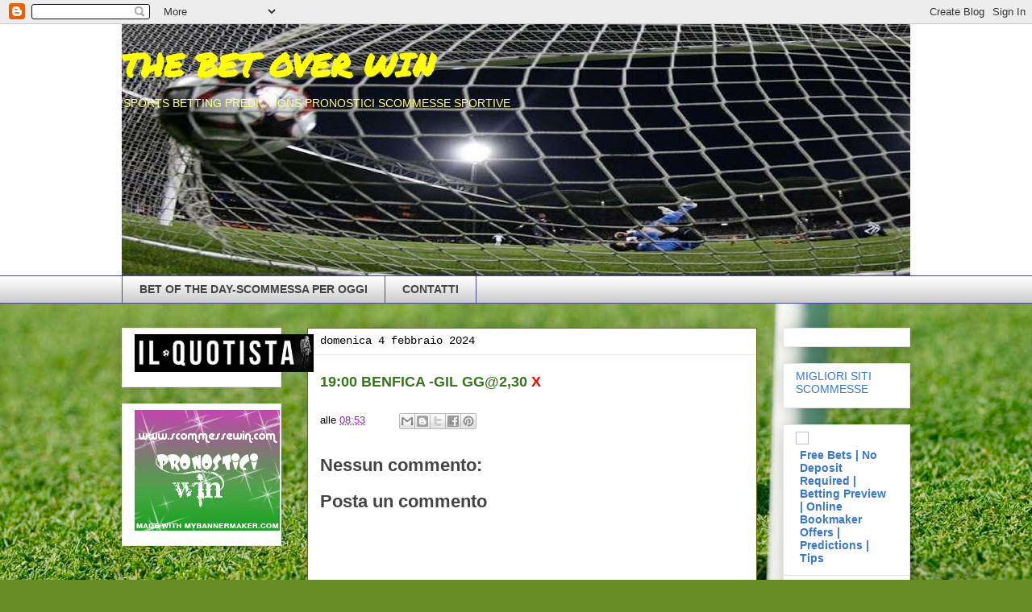

--- FILE ---
content_type: text/html; charset=UTF-8
request_url: https://www.thebetoverwin.com/2024/02/blog-post_4.html
body_size: 13711
content:
<!DOCTYPE html>
<html class='v2' dir='ltr' xmlns='http://www.w3.org/1999/xhtml' xmlns:b='http://www.google.com/2005/gml/b' xmlns:data='http://www.google.com/2005/gml/data' xmlns:expr='http://www.google.com/2005/gml/expr'>
<head>
<link href='https://www.blogger.com/static/v1/widgets/335934321-css_bundle_v2.css' rel='stylesheet' type='text/css'/>
<meta content='width=1100' name='viewport'/>
<meta content='text/html; charset=UTF-8' http-equiv='Content-Type'/>
<meta content='blogger' name='generator'/>
<link href='https://www.thebetoverwin.com/favicon.ico' rel='icon' type='image/x-icon'/>
<link href='https://www.thebetoverwin.com/2024/02/blog-post_4.html' rel='canonical'/>
<link rel="alternate" type="application/atom+xml" title="THE BET OVER WIN - Atom" href="https://www.thebetoverwin.com/feeds/posts/default" />
<link rel="alternate" type="application/rss+xml" title="THE BET OVER WIN - RSS" href="https://www.thebetoverwin.com/feeds/posts/default?alt=rss" />
<link rel="service.post" type="application/atom+xml" title="THE BET OVER WIN - Atom" href="https://www.blogger.com/feeds/8678453244610880820/posts/default" />

<link rel="alternate" type="application/atom+xml" title="THE BET OVER WIN - Atom" href="https://www.thebetoverwin.com/feeds/2934309678809219152/comments/default" />
<!--Can't find substitution for tag [blog.ieCssRetrofitLinks]-->
<meta content='https://www.thebetoverwin.com/2024/02/blog-post_4.html' property='og:url'/>
<meta content='THE BET OVER WIN' property='og:title'/>
<meta content='PRONOSTICI SCOMMESSE SPORTIVE,SPORTS BETTING PREDICTIONS, SISTEMI SCOMMESSE SPORTIVE PER VINCERE,BET OF THE DAY-SCOMMESSA PER OGGI' property='og:description'/>
<title>THE BET OVER WIN</title>
<style type='text/css'>@font-face{font-family:'Permanent Marker';font-style:normal;font-weight:400;font-display:swap;src:url(//fonts.gstatic.com/s/permanentmarker/v16/Fh4uPib9Iyv2ucM6pGQMWimMp004La2Cf5b6jlg.woff2)format('woff2');unicode-range:U+0000-00FF,U+0131,U+0152-0153,U+02BB-02BC,U+02C6,U+02DA,U+02DC,U+0304,U+0308,U+0329,U+2000-206F,U+20AC,U+2122,U+2191,U+2193,U+2212,U+2215,U+FEFF,U+FFFD;}</style>
<style id='page-skin-1' type='text/css'><!--
/*
-----------------------------------------------
Blogger Template Style
Name:     Awesome Inc.
Designer: Tina Chen
URL:      tinachen.org
----------------------------------------------- */
/* Variable definitions
====================
<Variable name="keycolor" description="Main Color" type="color" default="#ffffff"/>
<Group description="Page" selector="body">
<Variable name="body.font" description="Font" type="font"
default="normal normal 13px Arial, Tahoma, Helvetica, FreeSans, sans-serif"/>
<Variable name="body.background.color" description="Background Color" type="color" default="#000000"/>
<Variable name="body.text.color" description="Text Color" type="color" default="#ffffff"/>
</Group>
<Group description="Links" selector=".main-inner">
<Variable name="link.color" description="Link Color" type="color" default="#888888"/>
<Variable name="link.visited.color" description="Visited Color" type="color" default="#444444"/>
<Variable name="link.hover.color" description="Hover Color" type="color" default="#cccccc"/>
</Group>
<Group description="Blog Title" selector=".header h1">
<Variable name="header.font" description="Title Font" type="font"
default="normal bold 40px Arial, Tahoma, Helvetica, FreeSans, sans-serif"/>
<Variable name="header.text.color" description="Title Color" type="color" default="#000000" />
<Variable name="header.background.color" description="Header Background" type="color" default="transparent" />
</Group>
<Group description="Blog Description" selector=".header .description">
<Variable name="description.font" description="Font" type="font"
default="normal normal 14px Arial, Tahoma, Helvetica, FreeSans, sans-serif"/>
<Variable name="description.text.color" description="Text Color" type="color"
default="#000000" />
</Group>
<Group description="Tabs Text" selector=".tabs-inner .widget li a">
<Variable name="tabs.font" description="Font" type="font"
default="normal bold 14px Arial, Tahoma, Helvetica, FreeSans, sans-serif"/>
<Variable name="tabs.text.color" description="Text Color" type="color" default="#000000"/>
<Variable name="tabs.selected.text.color" description="Selected Color" type="color" default="#444444"/>
</Group>
<Group description="Tabs Background" selector=".tabs-outer .PageList">
<Variable name="tabs.background.color" description="Background Color" type="color" default="#141414"/>
<Variable name="tabs.selected.background.color" description="Selected Color" type="color" default="#444444"/>
<Variable name="tabs.border.color" description="Border Color" type="color" default="#e6e6e6"/>
</Group>
<Group description="Date Header" selector=".main-inner .widget h2.date-header, .main-inner .widget h2.date-header span">
<Variable name="date.font" description="Font" type="font"
default="normal normal 14px Arial, Tahoma, Helvetica, FreeSans, sans-serif"/>
<Variable name="date.text.color" description="Text Color" type="color" default="#666666"/>
<Variable name="date.border.color" description="Border Color" type="color" default="#e6e6e6"/>
</Group>
<Group description="Post Title" selector="h3.post-title, h4, h3.post-title a">
<Variable name="post.title.font" description="Font" type="font"
default="normal bold 22px Arial, Tahoma, Helvetica, FreeSans, sans-serif"/>
<Variable name="post.title.text.color" description="Text Color" type="color" default="#000000"/>
</Group>
<Group description="Post Background" selector=".post">
<Variable name="post.background.color" description="Background Color" type="color" default="#ffffff" />
<Variable name="post.border.color" description="Border Color" type="color" default="#e6e6e6" />
<Variable name="post.border.bevel.color" description="Bevel Color" type="color" default="#e6e6e6"/>
</Group>
<Group description="Gadget Title" selector="h2">
<Variable name="widget.title.font" description="Font" type="font"
default="normal bold 14px Arial, Tahoma, Helvetica, FreeSans, sans-serif"/>
<Variable name="widget.title.text.color" description="Text Color" type="color" default="#000000"/>
</Group>
<Group description="Gadget Text" selector=".sidebar .widget">
<Variable name="widget.font" description="Font" type="font"
default="normal normal 14px Arial, Tahoma, Helvetica, FreeSans, sans-serif"/>
<Variable name="widget.text.color" description="Text Color" type="color" default="#000000"/>
<Variable name="widget.alternate.text.color" description="Alternate Color" type="color" default="#666666"/>
</Group>
<Group description="Gadget Links" selector=".sidebar .widget">
<Variable name="widget.link.color" description="Link Color" type="color" default="#96279e"/>
<Variable name="widget.link.visited.color" description="Visited Color" type="color" default="#53253e"/>
<Variable name="widget.link.hover.color" description="Hover Color" type="color" default="#3778cd"/>
</Group>
<Group description="Gadget Background" selector=".sidebar .widget">
<Variable name="widget.background.color" description="Background Color" type="color" default="#141414"/>
<Variable name="widget.border.color" description="Border Color" type="color" default="#222222"/>
<Variable name="widget.border.bevel.color" description="Bevel Color" type="color" default="#000000"/>
</Group>
<Group description="Sidebar Background" selector=".column-left-inner .column-right-inner">
<Variable name="widget.outer.background.color" description="Background Color" type="color" default="transparent" />
</Group>
<Group description="Images" selector=".main-inner">
<Variable name="image.background.color" description="Background Color" type="color" default="transparent"/>
<Variable name="image.border.color" description="Border Color" type="color" default="transparent"/>
</Group>
<Group description="Feed" selector=".blog-feeds">
<Variable name="feed.text.color" description="Text Color" type="color" default="#000000"/>
</Group>
<Group description="Feed Links" selector=".blog-feeds">
<Variable name="feed.link.color" description="Link Color" type="color" default="#96279e"/>
<Variable name="feed.link.visited.color" description="Visited Color" type="color" default="#53253e"/>
<Variable name="feed.link.hover.color" description="Hover Color" type="color" default="#3778cd"/>
</Group>
<Group description="Pager" selector=".blog-pager">
<Variable name="pager.background.color" description="Background Color" type="color" default="#ffffff" />
</Group>
<Group description="Footer" selector=".footer-outer">
<Variable name="footer.background.color" description="Background Color" type="color" default="#ffffff" />
<Variable name="footer.text.color" description="Text Color" type="color" default="#000000" />
</Group>
<Variable name="title.shadow.spread" description="Title Shadow" type="length" default="-1px" min="-1px" max="100px"/>
<Variable name="body.background" description="Body Background" type="background"
color="#ffffff"
default="$(color) none repeat scroll top left"/>
<Variable name="body.background.gradient.cap" description="Body Gradient Cap" type="url"
default="none"/>
<Variable name="body.background.size" description="Body Background Size" type="string" default="auto"/>
<Variable name="tabs.background.gradient" description="Tabs Background Gradient" type="url"
default="none"/>
<Variable name="header.background.gradient" description="Header Background Gradient" type="url" default="none" />
<Variable name="header.padding.top" description="Header Top Padding" type="length" default="22px" min="0" max="100px"/>
<Variable name="header.margin.top" description="Header Top Margin" type="length" default="0" min="0" max="100px"/>
<Variable name="header.margin.bottom" description="Header Bottom Margin" type="length" default="0" min="0" max="100px"/>
<Variable name="widget.padding.top" description="Widget Padding Top" type="length" default="8px" min="0" max="20px"/>
<Variable name="widget.padding.side" description="Widget Padding Side" type="length" default="15px" min="0" max="100px"/>
<Variable name="widget.outer.margin.top" description="Widget Top Margin" type="length" default="0" min="0" max="100px"/>
<Variable name="widget.outer.background.gradient" description="Gradient" type="url" default="none" />
<Variable name="widget.border.radius" description="Gadget Border Radius" type="length" default="0" min="0" max="100px"/>
<Variable name="outer.shadow.spread" description="Outer Shadow Size" type="length" default="0" min="0" max="100px"/>
<Variable name="date.header.border.radius.top" description="Date Header Border Radius Top" type="length" default="0" min="0" max="100px"/>
<Variable name="date.header.position" description="Date Header Position" type="length" default="15px" min="0" max="100px"/>
<Variable name="date.space" description="Date Space" type="length" default="30px" min="0" max="100px"/>
<Variable name="date.position" description="Date Float" type="string" default="static" />
<Variable name="date.padding.bottom" description="Date Padding Bottom" type="length" default="0" min="0" max="100px"/>
<Variable name="date.border.size" description="Date Border Size" type="length" default="0" min="0" max="10px"/>
<Variable name="date.background" description="Date Background" type="background" color="transparent"
default="$(color) none no-repeat scroll top left" />
<Variable name="date.first.border.radius.top" description="Date First top radius" type="length" default="0" min="0" max="100px"/>
<Variable name="date.last.space.bottom" description="Date Last Space Bottom" type="length"
default="20px" min="0" max="100px"/>
<Variable name="date.last.border.radius.bottom" description="Date Last bottom radius" type="length" default="0" min="0" max="100px"/>
<Variable name="post.first.padding.top" description="First Post Padding Top" type="length" default="0" min="0" max="100px"/>
<Variable name="image.shadow.spread" description="Image Shadow Size" type="length" default="0" min="0" max="100px"/>
<Variable name="image.border.radius" description="Image Border Radius" type="length" default="0" min="0" max="100px"/>
<Variable name="separator.outdent" description="Separator Outdent" type="length" default="15px" min="0" max="100px"/>
<Variable name="title.separator.border.size" description="Widget Title Border Size" type="length" default="1px" min="0" max="10px"/>
<Variable name="list.separator.border.size" description="List Separator Border Size" type="length" default="1px" min="0" max="10px"/>
<Variable name="shadow.spread" description="Shadow Size" type="length" default="0" min="0" max="100px"/>
<Variable name="startSide" description="Side where text starts in blog language" type="automatic" default="left"/>
<Variable name="endSide" description="Side where text ends in blog language" type="automatic" default="right"/>
<Variable name="date.side" description="Side where date header is placed" type="string" default="right"/>
<Variable name="pager.border.radius.top" description="Pager Border Top Radius" type="length" default="0" min="0" max="100px"/>
<Variable name="pager.space.top" description="Pager Top Space" type="length" default="1em" min="0" max="20em"/>
<Variable name="footer.background.gradient" description="Background Gradient" type="url" default="none" />
<Variable name="mobile.background.size" description="Mobile Background Size" type="string"
default="auto"/>
<Variable name="mobile.background.overlay" description="Mobile Background Overlay" type="string"
default="transparent none repeat scroll top left"/>
<Variable name="mobile.button.color" description="Mobile Button Color" type="color" default="#ffffff" />
*/
/* Content
----------------------------------------------- */
body {
font: normal normal 13px Arial, Tahoma, Helvetica, FreeSans, sans-serif;
color: #000000;
background: #678e24 url(//themes.googleusercontent.com/image?id=1RbQnk99vovL-IeMAhvZ4TtepZxtyCz2szq1x2ymQoNVjbg5XUXf-jKl1EDnJZZ_LeChE) no-repeat fixed top center /* Credit: michaelmjc (http://www.istockphoto.com/googleimages.php?id=3339698&platform=blogger) */;
}
html body .content-outer {
min-width: 0;
max-width: 100%;
width: 100%;
}
a:link {
text-decoration: none;
color: #96279e;
}
a:visited {
text-decoration: none;
color: #53253e;
}
a:hover {
text-decoration: underline;
color: #3778cd;
}
.body-fauxcolumn-outer .cap-top {
position: absolute;
z-index: 1;
height: 276px;
width: 100%;
background: transparent none repeat-x scroll top left;
_background-image: none;
}
/* Columns
----------------------------------------------- */
.content-inner {
padding: 0;
}
.header-inner .section {
margin: 0 16px;
}
.tabs-inner .section {
margin: 0 16px;
}
.main-inner {
padding-top: 30px;
}
.main-inner .column-center-inner,
.main-inner .column-left-inner,
.main-inner .column-right-inner {
padding: 0 5px;
}
*+html body .main-inner .column-center-inner {
margin-top: -30px;
}
#layout .main-inner .column-center-inner {
margin-top: 0;
}
/* Header
----------------------------------------------- */
.header-outer {
margin: 0 0 0 0;
background: #ffffff none repeat scroll 0 0;
}
.Header h1 {
font: normal bold 40px Permanent Marker;
color: #ffff00;
text-shadow: 0 0 -1px #000000;
}
.Header h1 a {
color: #ffff00;
}
.Header .description {
font: normal normal 14px Impact, sans-serif;
color: #ffff7f;
}
.header-inner .Header .titlewrapper,
.header-inner .Header .descriptionwrapper {
padding-left: 0;
padding-right: 0;
margin-bottom: 0;
}
.header-inner .Header .titlewrapper {
padding-top: 22px;
}
/* Tabs
----------------------------------------------- */
.tabs-outer {
overflow: hidden;
position: relative;
background: #ffffff url(//www.blogblog.com/1kt/awesomeinc/tabs_gradient_light.png) repeat scroll 0 0;
}
#layout .tabs-outer {
overflow: visible;
}
.tabs-cap-top, .tabs-cap-bottom {
position: absolute;
width: 100%;
border-top: 1px solid #4d469c;
}
.tabs-cap-bottom {
bottom: 0;
}
.tabs-inner .widget li a {
display: inline-block;
margin: 0;
padding: .6em 1.5em;
font: normal bold 14px Arial, Tahoma, Helvetica, FreeSans, sans-serif;
color: #444444;
border-top: 1px solid #4d469c;
border-bottom: 1px solid #4d469c;
border-left: 1px solid #4d469c;
height: 16px;
line-height: 16px;
}
.tabs-inner .widget li:last-child a {
border-right: 1px solid #4d469c;
}
.tabs-inner .widget li.selected a, .tabs-inner .widget li a:hover {
background: #000000 url(//www.blogblog.com/1kt/awesomeinc/tabs_gradient_light.png) repeat-x scroll 0 -100px;
color: #ffffff;
}
/* Headings
----------------------------------------------- */
h2 {
font: normal bold 14px Arial, Tahoma, Helvetica, FreeSans, sans-serif;
color: #444444;
}
/* Widgets
----------------------------------------------- */
.main-inner .section {
margin: 0 27px;
padding: 0;
}
.main-inner .column-left-outer,
.main-inner .column-right-outer {
margin-top: 0;
}
#layout .main-inner .column-left-outer,
#layout .main-inner .column-right-outer {
margin-top: 0;
}
.main-inner .column-left-inner,
.main-inner .column-right-inner {
background: transparent none repeat 0 0;
-moz-box-shadow: 0 0 0 rgba(0, 0, 0, .2);
-webkit-box-shadow: 0 0 0 rgba(0, 0, 0, .2);
-goog-ms-box-shadow: 0 0 0 rgba(0, 0, 0, .2);
box-shadow: 0 0 0 rgba(0, 0, 0, .2);
-moz-border-radius: 0;
-webkit-border-radius: 0;
-goog-ms-border-radius: 0;
border-radius: 0;
}
#layout .main-inner .column-left-inner,
#layout .main-inner .column-right-inner {
margin-top: 0;
}
.sidebar .widget {
font: normal normal 14px Arial, Tahoma, Helvetica, FreeSans, sans-serif;
color: #ffffff;
}
.sidebar .widget a:link {
color: #3778cd;
}
.sidebar .widget a:visited {
color: #4d469c;
}
.sidebar .widget a:hover {
color: #3778cd;
}
.sidebar .widget h2 {
text-shadow: 0 0 -1px #000000;
}
.main-inner .widget {
background-color: #ffffff;
border: 1px solid #e6e6e6;
padding: 0 15px 15px;
margin: 20px -16px;
-moz-box-shadow: 0 0 20px rgba(0, 0, 0, .2);
-webkit-box-shadow: 0 0 20px rgba(0, 0, 0, .2);
-goog-ms-box-shadow: 0 0 20px rgba(0, 0, 0, .2);
box-shadow: 0 0 20px rgba(0, 0, 0, .2);
-moz-border-radius: 0;
-webkit-border-radius: 0;
-goog-ms-border-radius: 0;
border-radius: 0;
}
.main-inner .widget h2 {
margin: 0 -15px;
padding: .6em 15px .5em;
border-bottom: 1px solid transparent;
}
.footer-inner .widget h2 {
padding: 0 0 .4em;
border-bottom: 1px solid transparent;
}
.main-inner .widget h2 + div, .footer-inner .widget h2 + div {
border-top: 1px solid #e6e6e6;
padding-top: 8px;
}
.main-inner .widget .widget-content {
margin: 0 -15px;
padding: 7px 15px 0;
}
.main-inner .widget ul, .main-inner .widget #ArchiveList ul.flat {
margin: -8px -15px 0;
padding: 0;
list-style: none;
}
.main-inner .widget #ArchiveList {
margin: -8px 0 0;
}
.main-inner .widget ul li, .main-inner .widget #ArchiveList ul.flat li {
padding: .5em 15px;
text-indent: 0;
color: #000000;
border-top: 1px solid #e6e6e6;
border-bottom: 1px solid transparent;
}
.main-inner .widget #ArchiveList ul li {
padding-top: .25em;
padding-bottom: .25em;
}
.main-inner .widget ul li:first-child, .main-inner .widget #ArchiveList ul.flat li:first-child {
border-top: none;
}
.main-inner .widget ul li:last-child, .main-inner .widget #ArchiveList ul.flat li:last-child {
border-bottom: none;
}
.post-body {
position: relative;
}
.main-inner .widget .post-body ul {
padding: 0 2.5em;
margin: .5em 0;
list-style: disc;
}
.main-inner .widget .post-body ul li {
padding: 0.25em 0;
margin-bottom: .25em;
color: #000000;
border: none;
}
.footer-inner .widget ul {
padding: 0;
list-style: none;
}
.widget .zippy {
color: #000000;
}
/* Posts
----------------------------------------------- */
body .main-inner .Blog {
padding: 0;
margin-bottom: 1em;
background-color: transparent;
border: none;
-moz-box-shadow: 0 0 0 rgba(0, 0, 0, 0);
-webkit-box-shadow: 0 0 0 rgba(0, 0, 0, 0);
-goog-ms-box-shadow: 0 0 0 rgba(0, 0, 0, 0);
box-shadow: 0 0 0 rgba(0, 0, 0, 0);
}
.main-inner .section:last-child .Blog:last-child {
padding: 0;
margin-bottom: 1em;
}
.main-inner .widget h2.date-header {
margin: 0 -15px 1px;
padding: 0 0 0 0;
font: normal normal 14px 'Courier New', Courier, FreeMono, monospace;
color: #000000;
background: transparent none no-repeat scroll top left;
border-top: 0 solid #ffff00;
border-bottom: 1px solid transparent;
-moz-border-radius-topleft: 0;
-moz-border-radius-topright: 0;
-webkit-border-top-left-radius: 0;
-webkit-border-top-right-radius: 0;
border-top-left-radius: 0;
border-top-right-radius: 0;
position: static;
bottom: 100%;
right: 15px;
text-shadow: 0 0 -1px #000000;
}
.main-inner .widget h2.date-header span {
font: normal normal 14px 'Courier New', Courier, FreeMono, monospace;
display: block;
padding: .5em 15px;
border-left: 0 solid #ffff00;
border-right: 0 solid #ffff00;
}
.date-outer {
position: relative;
margin: 30px 0 20px;
padding: 0 15px;
background-color: #ffffff;
border: 1px solid #686800;
-moz-box-shadow: 0 0 20px rgba(0, 0, 0, .2);
-webkit-box-shadow: 0 0 20px rgba(0, 0, 0, .2);
-goog-ms-box-shadow: 0 0 20px rgba(0, 0, 0, .2);
box-shadow: 0 0 20px rgba(0, 0, 0, .2);
-moz-border-radius: 0;
-webkit-border-radius: 0;
-goog-ms-border-radius: 0;
border-radius: 0;
}
.date-outer:first-child {
margin-top: 0;
}
.date-outer:last-child {
margin-bottom: 20px;
-moz-border-radius-bottomleft: 0;
-moz-border-radius-bottomright: 0;
-webkit-border-bottom-left-radius: 0;
-webkit-border-bottom-right-radius: 0;
-goog-ms-border-bottom-left-radius: 0;
-goog-ms-border-bottom-right-radius: 0;
border-bottom-left-radius: 0;
border-bottom-right-radius: 0;
}
.date-posts {
margin: 0 -15px;
padding: 0 15px;
clear: both;
}
.post-outer, .inline-ad {
border-top: 1px solid #ffff00;
margin: 0 -15px;
padding: 15px 15px;
}
.post-outer {
padding-bottom: 10px;
}
.post-outer:first-child {
padding-top: 0;
border-top: none;
}
.post-outer:last-child, .inline-ad:last-child {
border-bottom: none;
}
.post-body {
position: relative;
}
.post-body img {
padding: 8px;
background: transparent;
border: 1px solid transparent;
-moz-box-shadow: 0 0 0 rgba(0, 0, 0, .2);
-webkit-box-shadow: 0 0 0 rgba(0, 0, 0, .2);
box-shadow: 0 0 0 rgba(0, 0, 0, .2);
-moz-border-radius: 0;
-webkit-border-radius: 0;
border-radius: 0;
}
h3.post-title, h4 {
font: normal bold 22px Arial, Tahoma, Helvetica, FreeSans, sans-serif;
color: #444444;
}
h3.post-title a {
font: normal bold 22px Arial, Tahoma, Helvetica, FreeSans, sans-serif;
color: #444444;
}
h3.post-title a:hover {
color: #3778cd;
text-decoration: underline;
}
.post-header {
margin: 0 0 1em;
}
.post-body {
line-height: 1.4;
}
.post-outer h2 {
color: #000000;
}
.post-footer {
margin: 1.5em 0 0;
}
#blog-pager {
padding: 15px;
font-size: 120%;
background-color: #ffffff;
border: 1px solid #e6e6e6;
-moz-box-shadow: 0 0 20px rgba(0, 0, 0, .2);
-webkit-box-shadow: 0 0 20px rgba(0, 0, 0, .2);
-goog-ms-box-shadow: 0 0 20px rgba(0, 0, 0, .2);
box-shadow: 0 0 20px rgba(0, 0, 0, .2);
-moz-border-radius: 0;
-webkit-border-radius: 0;
-goog-ms-border-radius: 0;
border-radius: 0;
-moz-border-radius-topleft: 0;
-moz-border-radius-topright: 0;
-webkit-border-top-left-radius: 0;
-webkit-border-top-right-radius: 0;
-goog-ms-border-top-left-radius: 0;
-goog-ms-border-top-right-radius: 0;
border-top-left-radius: 0;
border-top-right-radius-topright: 0;
margin-top: 1em;
}
.blog-feeds, .post-feeds {
margin: 1em 0;
text-align: center;
color: #444444;
}
.blog-feeds a, .post-feeds a {
color: #3778cd;
}
.blog-feeds a:visited, .post-feeds a:visited {
color: #4d469c;
}
.blog-feeds a:hover, .post-feeds a:hover {
color: #3778cd;
}
.post-outer .comments {
margin-top: 2em;
}
/* Comments
----------------------------------------------- */
.comments .comments-content .icon.blog-author {
background-repeat: no-repeat;
background-image: url([data-uri]);
}
.comments .comments-content .loadmore a {
border-top: 1px solid #4d469c;
border-bottom: 1px solid #4d469c;
}
.comments .continue {
border-top: 2px solid #4d469c;
}
/* Footer
----------------------------------------------- */
.footer-outer {
margin: -20px 0 -1px;
padding: 20px 0 0;
color: #444444;
overflow: hidden;
}
.footer-fauxborder-left {
border-top: 1px solid #e6e6e6;
background: #ffff7f none repeat scroll 0 0;
-moz-box-shadow: 0 0 20px rgba(0, 0, 0, .2);
-webkit-box-shadow: 0 0 20px rgba(0, 0, 0, .2);
-goog-ms-box-shadow: 0 0 20px rgba(0, 0, 0, .2);
box-shadow: 0 0 20px rgba(0, 0, 0, .2);
margin: 0 -20px;
}
/* Mobile
----------------------------------------------- */
body.mobile {
background-size: auto;
}
.mobile .body-fauxcolumn-outer {
background: transparent none repeat scroll top left;
}
*+html body.mobile .main-inner .column-center-inner {
margin-top: 0;
}
.mobile .main-inner .widget {
padding: 0 0 15px;
}
.mobile .main-inner .widget h2 + div,
.mobile .footer-inner .widget h2 + div {
border-top: none;
padding-top: 0;
}
.mobile .footer-inner .widget h2 {
padding: 0.5em 0;
border-bottom: none;
}
.mobile .main-inner .widget .widget-content {
margin: 0;
padding: 7px 0 0;
}
.mobile .main-inner .widget ul,
.mobile .main-inner .widget #ArchiveList ul.flat {
margin: 0 -15px 0;
}
.mobile .main-inner .widget h2.date-header {
right: 0;
}
.mobile .date-header span {
padding: 0.4em 0;
}
.mobile .date-outer:first-child {
margin-bottom: 0;
border: 1px solid #686800;
-moz-border-radius-topleft: 0;
-moz-border-radius-topright: 0;
-webkit-border-top-left-radius: 0;
-webkit-border-top-right-radius: 0;
-goog-ms-border-top-left-radius: 0;
-goog-ms-border-top-right-radius: 0;
border-top-left-radius: 0;
border-top-right-radius: 0;
}
.mobile .date-outer {
border-color: #686800;
border-width: 0 1px 1px;
}
.mobile .date-outer:last-child {
margin-bottom: 0;
}
.mobile .main-inner {
padding: 0;
}
.mobile .header-inner .section {
margin: 0;
}
.mobile .post-outer, .mobile .inline-ad {
padding: 5px 0;
}
.mobile .tabs-inner .section {
margin: 0 10px;
}
.mobile .main-inner .widget h2 {
margin: 0;
padding: 0;
}
.mobile .main-inner .widget h2.date-header span {
padding: 0;
}
.mobile .main-inner .widget .widget-content {
margin: 0;
padding: 7px 0 0;
}
.mobile #blog-pager {
border: 1px solid transparent;
background: #ffff7f none repeat scroll 0 0;
}
.mobile .main-inner .column-left-inner,
.mobile .main-inner .column-right-inner {
background: transparent none repeat 0 0;
-moz-box-shadow: none;
-webkit-box-shadow: none;
-goog-ms-box-shadow: none;
box-shadow: none;
}
.mobile .date-posts {
margin: 0;
padding: 0;
}
.mobile .footer-fauxborder-left {
margin: 0;
border-top: inherit;
}
.mobile .main-inner .section:last-child .Blog:last-child {
margin-bottom: 0;
}
.mobile-index-contents {
color: #000000;
}
.mobile .mobile-link-button {
background: #96279e url(//www.blogblog.com/1kt/awesomeinc/tabs_gradient_light.png) repeat scroll 0 0;
}
.mobile-link-button a:link, .mobile-link-button a:visited {
color: #ffffff;
}
.mobile .tabs-inner .PageList .widget-content {
background: transparent;
border-top: 1px solid;
border-color: #4d469c;
color: #444444;
}
.mobile .tabs-inner .PageList .widget-content .pagelist-arrow {
border-left: 1px solid #4d469c;
}

--></style>
<style id='template-skin-1' type='text/css'><!--
body {
min-width: 1010px;
}
.content-outer, .content-fauxcolumn-outer, .region-inner {
min-width: 1010px;
max-width: 1010px;
_width: 1010px;
}
.main-inner .columns {
padding-left: 230px;
padding-right: 190px;
}
.main-inner .fauxcolumn-center-outer {
left: 230px;
right: 190px;
/* IE6 does not respect left and right together */
_width: expression(this.parentNode.offsetWidth -
parseInt("230px") -
parseInt("190px") + 'px');
}
.main-inner .fauxcolumn-left-outer {
width: 230px;
}
.main-inner .fauxcolumn-right-outer {
width: 190px;
}
.main-inner .column-left-outer {
width: 230px;
right: 100%;
margin-left: -230px;
}
.main-inner .column-right-outer {
width: 190px;
margin-right: -190px;
}
#layout {
min-width: 0;
}
#layout .content-outer {
min-width: 0;
width: 800px;
}
#layout .region-inner {
min-width: 0;
width: auto;
}
--></style>
<link href='https://www.blogger.com/dyn-css/authorization.css?targetBlogID=8678453244610880820&amp;zx=101ae39c-eaea-4749-b150-af28e72968cd' media='none' onload='if(media!=&#39;all&#39;)media=&#39;all&#39;' rel='stylesheet'/><noscript><link href='https://www.blogger.com/dyn-css/authorization.css?targetBlogID=8678453244610880820&amp;zx=101ae39c-eaea-4749-b150-af28e72968cd' rel='stylesheet'/></noscript>
<meta name='google-adsense-platform-account' content='ca-host-pub-1556223355139109'/>
<meta name='google-adsense-platform-domain' content='blogspot.com'/>

</head>
<body class='loading'>
<div class='navbar section' id='navbar' name='Navbar'><div class='widget Navbar' data-version='1' id='Navbar1'><script type="text/javascript">
    function setAttributeOnload(object, attribute, val) {
      if(window.addEventListener) {
        window.addEventListener('load',
          function(){ object[attribute] = val; }, false);
      } else {
        window.attachEvent('onload', function(){ object[attribute] = val; });
      }
    }
  </script>
<div id="navbar-iframe-container"></div>
<script type="text/javascript" src="https://apis.google.com/js/platform.js"></script>
<script type="text/javascript">
      gapi.load("gapi.iframes:gapi.iframes.style.bubble", function() {
        if (gapi.iframes && gapi.iframes.getContext) {
          gapi.iframes.getContext().openChild({
              url: 'https://www.blogger.com/navbar/8678453244610880820?po\x3d2934309678809219152\x26origin\x3dhttps://www.thebetoverwin.com',
              where: document.getElementById("navbar-iframe-container"),
              id: "navbar-iframe"
          });
        }
      });
    </script><script type="text/javascript">
(function() {
var script = document.createElement('script');
script.type = 'text/javascript';
script.src = '//pagead2.googlesyndication.com/pagead/js/google_top_exp.js';
var head = document.getElementsByTagName('head')[0];
if (head) {
head.appendChild(script);
}})();
</script>
</div></div>
<div class='body-fauxcolumns'>
<div class='fauxcolumn-outer body-fauxcolumn-outer'>
<div class='cap-top'>
<div class='cap-left'></div>
<div class='cap-right'></div>
</div>
<div class='fauxborder-left'>
<div class='fauxborder-right'></div>
<div class='fauxcolumn-inner'>
</div>
</div>
<div class='cap-bottom'>
<div class='cap-left'></div>
<div class='cap-right'></div>
</div>
</div>
</div>
<div class='content'>
<div class='content-fauxcolumns'>
<div class='fauxcolumn-outer content-fauxcolumn-outer'>
<div class='cap-top'>
<div class='cap-left'></div>
<div class='cap-right'></div>
</div>
<div class='fauxborder-left'>
<div class='fauxborder-right'></div>
<div class='fauxcolumn-inner'>
</div>
</div>
<div class='cap-bottom'>
<div class='cap-left'></div>
<div class='cap-right'></div>
</div>
</div>
</div>
<div class='content-outer'>
<div class='content-cap-top cap-top'>
<div class='cap-left'></div>
<div class='cap-right'></div>
</div>
<div class='fauxborder-left content-fauxborder-left'>
<div class='fauxborder-right content-fauxborder-right'></div>
<div class='content-inner'>
<header>
<div class='header-outer'>
<div class='header-cap-top cap-top'>
<div class='cap-left'></div>
<div class='cap-right'></div>
</div>
<div class='fauxborder-left header-fauxborder-left'>
<div class='fauxborder-right header-fauxborder-right'></div>
<div class='region-inner header-inner'>
<div class='header section' id='header' name='Intestazione'><div class='widget Header' data-version='1' id='Header1'>
<div id='header-inner' style='background-image: url("https://blogger.googleusercontent.com/img/b/R29vZ2xl/AVvXsEh1mzNzMnUgmBffczXETN3K6pwnIAfYc9D85wWcnd4Jpevx6QekuNm1_7ug60TbbIjE6jW7C06l0EjzE5Mf0ihoqm5FX1ZswRyepSawsgm0zyZuXD9OJrqj25wiV9GcTzM2f2l2So-CnjvU/s978/222.JPG"); background-position: left; width: 978px; min-height: 312px; _height: 312px; background-repeat: no-repeat; '>
<div class='titlewrapper' style='background: transparent'>
<h1 class='title' style='background: transparent; border-width: 0px'>
<a href='https://www.thebetoverwin.com/'>
THE BET OVER WIN
</a>
</h1>
</div>
<div class='descriptionwrapper'>
<p class='description'><span>SPORTS BETTING PREDICTIONS PRONOSTICI SCOMMESSE SPORTIVE</span></p>
</div>
</div>
</div></div>
</div>
</div>
<div class='header-cap-bottom cap-bottom'>
<div class='cap-left'></div>
<div class='cap-right'></div>
</div>
</div>
</header>
<div class='tabs-outer'>
<div class='tabs-cap-top cap-top'>
<div class='cap-left'></div>
<div class='cap-right'></div>
</div>
<div class='fauxborder-left tabs-fauxborder-left'>
<div class='fauxborder-right tabs-fauxborder-right'></div>
<div class='region-inner tabs-inner'>
<div class='tabs section' id='crosscol' name='Multi-colonne'><div class='widget PageList' data-version='1' id='PageList1'>
<h2>Pagine</h2>
<div class='widget-content'>
<ul>
<li>
<a href='https://www.thebetoverwin.com/'>BET OF THE DAY-SCOMMESSA PER OGGI</a>
</li>
<li>
<a href='https://www.thebetoverwin.com/p/contatti.html'>CONTATTI</a>
</li>
</ul>
<div class='clear'></div>
</div>
</div></div>
<div class='tabs no-items section' id='crosscol-overflow' name='Cross-Column 2'></div>
</div>
</div>
<div class='tabs-cap-bottom cap-bottom'>
<div class='cap-left'></div>
<div class='cap-right'></div>
</div>
</div>
<div class='main-outer'>
<div class='main-cap-top cap-top'>
<div class='cap-left'></div>
<div class='cap-right'></div>
</div>
<div class='fauxborder-left main-fauxborder-left'>
<div class='fauxborder-right main-fauxborder-right'></div>
<div class='region-inner main-inner'>
<div class='columns fauxcolumns'>
<div class='fauxcolumn-outer fauxcolumn-center-outer'>
<div class='cap-top'>
<div class='cap-left'></div>
<div class='cap-right'></div>
</div>
<div class='fauxborder-left'>
<div class='fauxborder-right'></div>
<div class='fauxcolumn-inner'>
</div>
</div>
<div class='cap-bottom'>
<div class='cap-left'></div>
<div class='cap-right'></div>
</div>
</div>
<div class='fauxcolumn-outer fauxcolumn-left-outer'>
<div class='cap-top'>
<div class='cap-left'></div>
<div class='cap-right'></div>
</div>
<div class='fauxborder-left'>
<div class='fauxborder-right'></div>
<div class='fauxcolumn-inner'>
</div>
</div>
<div class='cap-bottom'>
<div class='cap-left'></div>
<div class='cap-right'></div>
</div>
</div>
<div class='fauxcolumn-outer fauxcolumn-right-outer'>
<div class='cap-top'>
<div class='cap-left'></div>
<div class='cap-right'></div>
</div>
<div class='fauxborder-left'>
<div class='fauxborder-right'></div>
<div class='fauxcolumn-inner'>
</div>
</div>
<div class='cap-bottom'>
<div class='cap-left'></div>
<div class='cap-right'></div>
</div>
</div>
<!-- corrects IE6 width calculation -->
<div class='columns-inner'>
<div class='column-center-outer'>
<div class='column-center-inner'>
<div class='main section' id='main' name='Principale'><div class='widget Blog' data-version='1' id='Blog1'>
<div class='blog-posts hfeed'>

          <div class="date-outer">
        
<h2 class='date-header'><span>domenica 4 febbraio 2024</span></h2>

          <div class="date-posts">
        
<div class='post-outer'>
<div class='post hentry'>
<a name='2934309678809219152'></a>
<div class='post-header'>
<div class='post-header-line-1'></div>
</div>
<div class='post-body entry-content' id='post-body-2934309678809219152'>
<p><span style="font-size: large;"><b><span style="color: #38761d;">19:00 BENFICA -GIL GG@2,30 <span style="color: red;">X</span></span></b></span><br /></p>
<div style='clear: both;'></div>
</div>
<div class='post-footer'>
<div class='post-footer-line post-footer-line-1'><span class='post-author vcard'>
</span>
<span class='post-timestamp'>
alle
<a class='timestamp-link' href='https://www.thebetoverwin.com/2024/02/blog-post_4.html' rel='bookmark' title='permanent link'><abbr class='published' title='2024-02-04T08:53:00+01:00'>08:53</abbr></a>
</span>
<span class='post-comment-link'>
</span>
<span class='post-icons'>
<span class='item-control blog-admin pid-776004018'>
<a href='https://www.blogger.com/post-edit.g?blogID=8678453244610880820&postID=2934309678809219152&from=pencil' title='Modifica post'>
<img alt='' class='icon-action' height='18' src='https://resources.blogblog.com/img/icon18_edit_allbkg.gif' width='18'/>
</a>
</span>
</span>
<div class='post-share-buttons goog-inline-block'>
<a class='goog-inline-block share-button sb-email' href='https://www.blogger.com/share-post.g?blogID=8678453244610880820&postID=2934309678809219152&target=email' target='_blank' title='Invia tramite email'><span class='share-button-link-text'>Invia tramite email</span></a><a class='goog-inline-block share-button sb-blog' href='https://www.blogger.com/share-post.g?blogID=8678453244610880820&postID=2934309678809219152&target=blog' onclick='window.open(this.href, "_blank", "height=270,width=475"); return false;' target='_blank' title='Postalo sul blog'><span class='share-button-link-text'>Postalo sul blog</span></a><a class='goog-inline-block share-button sb-twitter' href='https://www.blogger.com/share-post.g?blogID=8678453244610880820&postID=2934309678809219152&target=twitter' target='_blank' title='Condividi su X'><span class='share-button-link-text'>Condividi su X</span></a><a class='goog-inline-block share-button sb-facebook' href='https://www.blogger.com/share-post.g?blogID=8678453244610880820&postID=2934309678809219152&target=facebook' onclick='window.open(this.href, "_blank", "height=430,width=640"); return false;' target='_blank' title='Condividi su Facebook'><span class='share-button-link-text'>Condividi su Facebook</span></a><a class='goog-inline-block share-button sb-pinterest' href='https://www.blogger.com/share-post.g?blogID=8678453244610880820&postID=2934309678809219152&target=pinterest' target='_blank' title='Condividi su Pinterest'><span class='share-button-link-text'>Condividi su Pinterest</span></a>
</div>
</div>
<div class='post-footer-line post-footer-line-2'><span class='post-labels'>
</span>
</div>
<div class='post-footer-line post-footer-line-3'><span class='post-location'>
</span>
</div>
</div>
</div>
<div class='comments' id='comments'>
<a name='comments'></a>
<h4>Nessun commento:</h4>
<div id='Blog1_comments-block-wrapper'>
<dl class='avatar-comment-indent' id='comments-block'>
</dl>
</div>
<p class='comment-footer'>
<div class='comment-form'>
<a name='comment-form'></a>
<h4 id='comment-post-message'>Posta un commento</h4>
<p>
</p>
<a href='https://www.blogger.com/comment/frame/8678453244610880820?po=2934309678809219152&hl=it&saa=85391&origin=https://www.thebetoverwin.com' id='comment-editor-src'></a>
<iframe allowtransparency='true' class='blogger-iframe-colorize blogger-comment-from-post' frameborder='0' height='410px' id='comment-editor' name='comment-editor' src='' width='100%'></iframe>
<script src='https://www.blogger.com/static/v1/jsbin/2830521187-comment_from_post_iframe.js' type='text/javascript'></script>
<script type='text/javascript'>
      BLOG_CMT_createIframe('https://www.blogger.com/rpc_relay.html');
    </script>
</div>
</p>
</div>
</div>

        </div></div>
      
</div>
<div class='blog-pager' id='blog-pager'>
<span id='blog-pager-newer-link'>
<a class='blog-pager-newer-link' href='https://www.thebetoverwin.com/2024/02/1845-gaziantep-fenerbahce-ggover-2.html' id='Blog1_blog-pager-newer-link' title='Post più recente'>Post più recente</a>
</span>
<span id='blog-pager-older-link'>
<a class='blog-pager-older-link' href='https://www.thebetoverwin.com/2024/02/blog-post_3.html' id='Blog1_blog-pager-older-link' title='Post più vecchio'>Post più vecchio</a>
</span>
<a class='home-link' href='https://www.thebetoverwin.com/'>Home page</a>
</div>
<div class='clear'></div>
<div class='post-feeds'>
<div class='feed-links'>
Iscriviti a:
<a class='feed-link' href='https://www.thebetoverwin.com/feeds/2934309678809219152/comments/default' target='_blank' type='application/atom+xml'>Commenti sul post (Atom)</a>
</div>
</div>
</div></div>
</div>
</div>
<div class='column-left-outer'>
<div class='column-left-inner'>
<aside>
<div class='sidebar section' id='sidebar-left-1'><div class='widget Image' data-version='1' id='Image1'>
<div class='widget-content'>
<a href='http://www.scommessewin.com/p/vuoi-vincere-una-scommessa-sportiva.html'>
<img alt='' height='47' id='Image1_img' src='https://blogger.googleusercontent.com/img/b/R29vZ2xl/AVvXsEjPfWU6_qS5sZDxkvacBRuBYK9PLhaV_K5-8VD2H-0rkZHaD5hUoKcaUnp0qrzZ0Y4qjGAvx-ZtNOqvs83iPs9gJoJ9J1cSB0yH9tQFrfnCG00pbfKT9lWRnDFsQDbLh_PInbcfBPqBjfSG/s1600/foto+il+quotista.jpg' width='222'/>
</a>
<br/>
</div>
<div class='clear'></div>
</div><div class='widget HTML' data-version='1' id='HTML3'>
<div class='widget-content'>
<a href="http://www.scommessewin.com" target="_blank"><img src="https://lh3.googleusercontent.com/blogger_img_proxy/AEn0k_standED83r7L9vPV0KiqUYd27VVLlr3GF9v-ohjav2QzG1zICgxwUOQJ5QNV7qhZ6Sn74itkFou_aMygZMih7TeA=s0-d" alt="Create your own banner at mybannermaker.com!" border="0"></a>
</div>
<div class='clear'></div>
</div>
</div>
</aside>
</div>
</div>
<div class='column-right-outer'>
<div class='column-right-inner'>
<aside>
<div class='sidebar section' id='sidebar-right-1'><div class='widget HTML' data-version='1' id='HTML5'>
<div class='widget-content'>
<script src="https://partner.affiliatesrebels.com/v2/display/5/53/844ae9ce-6181-11e7-815a-cea6fd7e3edb/1"></script>
</div>
<div class='clear'></div>
</div><div class='widget HTML' data-version='1' id='HTML4'>
<div class='widget-content'>
<a href="https://www.supercalcioextra.com/info.html" title="Siti Scommesse e Bonus">MIGLIORI SITI SCOMMESSE</a>
</div>
<div class='clear'></div>
</div><div class='widget BlogList' data-version='1' id='BlogList2'>
<div class='widget-content'>
<div class='blog-list-container' id='BlogList2_container'>
<ul id='BlogList2_blogs'>
<li style='display: block;'>
<div class='blog-icon'>
<img data-lateloadsrc='https://lh3.googleusercontent.com/blogger_img_proxy/AEn0k_sX5OGPN6sG5HOtn4bvY_n3aK5BEaMUVr_j-ZuYgWtwInD0C2-g-334J3wqOZyOJsv8VL5JcT3dc1h7hm6uZJZ9pgbwnmLhou0e=s16-w16-h16' height='16' width='16'/>
</div>
<div class='blog-content'>
<div class='blog-title'>
<a href='http://freebetstoday.co.uk' target='_blank'>
Free Bets | No Deposit Required | Betting Preview | Online Bookmaker Offers | Predictions | Tips</a>
</div>
<div class='item-content'>
</div>
</div>
<div style='clear: both;'></div>
</li>
<li style='display: block;'>
<div class='blog-icon'>
<img data-lateloadsrc='https://lh3.googleusercontent.com/blogger_img_proxy/AEn0k_sKQ-AGNl8tGTk0_j7U3E-joglx_UFD_LBUIlUNX-0Lx75guuI2HVFugCUmWgfjQWXy3wlbcMxIUILosM_LZu1VYXHQzL550Wqn-aILvO72=s16-w16-h16' height='16' width='16'/>
</div>
<div class='blog-content'>
<div class='blog-title'>
<a href='http://statisticabet.blogspot.com/' target='_blank'>
statisticabet-scommesse</a>
</div>
<div class='item-content'>
</div>
</div>
<div style='clear: both;'></div>
</li>
</ul>
<div class='clear'></div>
</div>
</div>
</div><div class='widget HTML' data-version='1' id='HTML1'>
<div class='widget-content'>
<!-- Histats.com  START  (standard)-->
<script type="text/javascript">document.write(unescape("%3Cscript src=%27http://s10.histats.com/js15.js%27 type=%27text/javascript%27%3E%3C/script%3E"));</script>
<a href="http://www.histats.com" target="_blank" title="contatore" ><script  type="text/javascript" >
try {Histats.start(1,1615879,4,514,95,18,"00010000");
Histats.track_hits();} catch(err){};
</script></a>
<noscript><a href="http://www.histats.com" target="_blank"><img src="https://lh3.googleusercontent.com/blogger_img_proxy/AEn0k_t7Px17e6lLu0KUuw9yg5Y13kBPKs1yiB12isVLg0v3rirWu6hF0bp96DLlxqIQZTmiiy-SWvaqRScpg9q3CYu8Hqx77DydQkT_ireMTQA5Hg=s0-d" alt="contatore" border="0"></a></noscript>
<!-- Histats.com  END  -->


<a href="http://www.prchecker.info/" title="Page Rank" target="_blank">
<img src="https://lh3.googleusercontent.com/blogger_img_proxy/AEn0k_sKFhD4t_3wFuBHNf-YXMtbwKEkfrlJLPfVsu7v978S7W8NskAX4H82Py_icMiX-1TtgRT8KpadOiOcUwyZFIevkIXYRHDBRgH-BzFKj5Vd9mLGZ06vyhJd_1wJ6gcf1uNT_l4IfA62J-8U59T_pnx7KP6bV1vgEg5KBgaP=s0-d" alt="Page Rank" style="border:0;"></a>
</div>
<div class='clear'></div>
</div><div class='widget BlogList' data-version='1' id='BlogList1'>
<h2 class='title'>SITI AMICI clicca su mostra tutto per vederli</h2>
<div class='widget-content'>
<div class='blog-list-container' id='BlogList1_container'>
<ul id='BlogList1_blogs'>
<li style='display: block;'>
<div class='blog-icon'>
<img data-lateloadsrc='https://lh3.googleusercontent.com/blogger_img_proxy/AEn0k_ukfqAe4xreyoS8z8qliNR4Q5FugmANtjvnYtWkpDV1N0DYOvkDutB1YaghniV1hOBUpVlK8cEBQPv2yuL8vjhlLjcyGQcn5QBz5UA=s16-w16-h16' height='16' width='16'/>
</div>
<div class='blog-content'>
<div class='blog-title'>
<a href='https://www.scommessewin.com/' target='_blank'>
scommessewin</a>
</div>
<div class='item-content'>
</div>
</div>
<div style='clear: both;'></div>
</li>
<li style='display: block;'>
<div class='blog-icon'>
<img data-lateloadsrc='https://lh3.googleusercontent.com/blogger_img_proxy/AEn0k_tr11T6t9tnVO0fVMTPmvJ6yR-QkR1moArCxcw_qnwd5JE4lABznFjbCH9qI7_rN3bxVZ63r8v6xieVoSNoACXcLWzRimGJm6lwgzJfTDsOXKa9x5-y_G_UCgQ=s16-w16-h16' height='16' width='16'/>
</div>
<div class='blog-content'>
<div class='blog-title'>
<a href='http://under-over-soccer-picks.blogspot.com/' target='_blank'>
Free Under Over Soccer Picks</a>
</div>
<div class='item-content'>
</div>
</div>
<div style='clear: both;'></div>
</li>
<li style='display: block;'>
<div class='blog-icon'>
<img data-lateloadsrc='https://lh3.googleusercontent.com/blogger_img_proxy/AEn0k_tf-YfecRk49CMvOniMExow6eXLG7E4j0GwTl2uWyLB4KamkV4mpliTdRxtpuaMbFMgV6NaS6AGkZY1jqeJNJW2R1I=s16-w16-h16' height='16' width='16'/>
</div>
<div class='blog-content'>
<div class='blog-title'>
<a href='https://hintwise.com/today' target='_blank'>
Best Football Prediction, Preview & Soccer Tips Today</a>
</div>
<div class='item-content'>
</div>
</div>
<div style='clear: both;'></div>
</li>
</ul>
<div class='clear'></div>
</div>
</div>
</div><div class='widget BlogArchive' data-version='1' id='BlogArchive1'>
<h2>Archivio blog</h2>
<div class='widget-content'>
<div id='ArchiveList'>
<div id='BlogArchive1_ArchiveList'>
<select id='BlogArchive1_ArchiveMenu'>
<option value=''>Archivio blog</option>
<option value='https://www.thebetoverwin.com/2026/01/'>gennaio (22)</option>
<option value='https://www.thebetoverwin.com/2025/12/'>dicembre (28)</option>
<option value='https://www.thebetoverwin.com/2025/11/'>novembre (28)</option>
<option value='https://www.thebetoverwin.com/2025/10/'>ottobre (30)</option>
<option value='https://www.thebetoverwin.com/2025/09/'>settembre (29)</option>
<option value='https://www.thebetoverwin.com/2025/08/'>agosto (29)</option>
<option value='https://www.thebetoverwin.com/2025/07/'>luglio (31)</option>
<option value='https://www.thebetoverwin.com/2025/06/'>giugno (28)</option>
<option value='https://www.thebetoverwin.com/2025/05/'>maggio (31)</option>
<option value='https://www.thebetoverwin.com/2025/04/'>aprile (29)</option>
<option value='https://www.thebetoverwin.com/2025/03/'>marzo (28)</option>
<option value='https://www.thebetoverwin.com/2025/02/'>febbraio (25)</option>
<option value='https://www.thebetoverwin.com/2025/01/'>gennaio (28)</option>
<option value='https://www.thebetoverwin.com/2024/12/'>dicembre (26)</option>
<option value='https://www.thebetoverwin.com/2024/11/'>novembre (24)</option>
<option value='https://www.thebetoverwin.com/2024/10/'>ottobre (29)</option>
<option value='https://www.thebetoverwin.com/2024/09/'>settembre (28)</option>
<option value='https://www.thebetoverwin.com/2024/08/'>agosto (29)</option>
<option value='https://www.thebetoverwin.com/2024/07/'>luglio (29)</option>
<option value='https://www.thebetoverwin.com/2024/06/'>giugno (25)</option>
<option value='https://www.thebetoverwin.com/2024/05/'>maggio (29)</option>
<option value='https://www.thebetoverwin.com/2024/04/'>aprile (23)</option>
<option value='https://www.thebetoverwin.com/2024/03/'>marzo (23)</option>
<option value='https://www.thebetoverwin.com/2024/02/'>febbraio (21)</option>
<option value='https://www.thebetoverwin.com/2024/01/'>gennaio (25)</option>
<option value='https://www.thebetoverwin.com/2023/12/'>dicembre (30)</option>
<option value='https://www.thebetoverwin.com/2023/11/'>novembre (25)</option>
<option value='https://www.thebetoverwin.com/2023/10/'>ottobre (27)</option>
<option value='https://www.thebetoverwin.com/2023/09/'>settembre (27)</option>
<option value='https://www.thebetoverwin.com/2023/08/'>agosto (30)</option>
<option value='https://www.thebetoverwin.com/2023/07/'>luglio (28)</option>
<option value='https://www.thebetoverwin.com/2023/06/'>giugno (28)</option>
<option value='https://www.thebetoverwin.com/2023/05/'>maggio (28)</option>
<option value='https://www.thebetoverwin.com/2023/04/'>aprile (30)</option>
<option value='https://www.thebetoverwin.com/2023/03/'>marzo (29)</option>
<option value='https://www.thebetoverwin.com/2023/02/'>febbraio (27)</option>
<option value='https://www.thebetoverwin.com/2023/01/'>gennaio (29)</option>
<option value='https://www.thebetoverwin.com/2022/12/'>dicembre (25)</option>
<option value='https://www.thebetoverwin.com/2022/11/'>novembre (28)</option>
<option value='https://www.thebetoverwin.com/2022/10/'>ottobre (29)</option>
<option value='https://www.thebetoverwin.com/2022/09/'>settembre (30)</option>
<option value='https://www.thebetoverwin.com/2022/08/'>agosto (31)</option>
<option value='https://www.thebetoverwin.com/2022/07/'>luglio (27)</option>
<option value='https://www.thebetoverwin.com/2022/06/'>giugno (29)</option>
<option value='https://www.thebetoverwin.com/2022/05/'>maggio (28)</option>
<option value='https://www.thebetoverwin.com/2022/04/'>aprile (30)</option>
<option value='https://www.thebetoverwin.com/2022/03/'>marzo (28)</option>
<option value='https://www.thebetoverwin.com/2022/02/'>febbraio (27)</option>
<option value='https://www.thebetoverwin.com/2022/01/'>gennaio (29)</option>
<option value='https://www.thebetoverwin.com/2021/12/'>dicembre (28)</option>
<option value='https://www.thebetoverwin.com/2021/11/'>novembre (27)</option>
<option value='https://www.thebetoverwin.com/2021/10/'>ottobre (31)</option>
<option value='https://www.thebetoverwin.com/2021/09/'>settembre (29)</option>
<option value='https://www.thebetoverwin.com/2021/08/'>agosto (28)</option>
<option value='https://www.thebetoverwin.com/2021/07/'>luglio (29)</option>
<option value='https://www.thebetoverwin.com/2021/06/'>giugno (28)</option>
<option value='https://www.thebetoverwin.com/2021/05/'>maggio (28)</option>
<option value='https://www.thebetoverwin.com/2021/04/'>aprile (29)</option>
<option value='https://www.thebetoverwin.com/2021/03/'>marzo (30)</option>
<option value='https://www.thebetoverwin.com/2021/02/'>febbraio (28)</option>
<option value='https://www.thebetoverwin.com/2021/01/'>gennaio (28)</option>
<option value='https://www.thebetoverwin.com/2020/12/'>dicembre (22)</option>
<option value='https://www.thebetoverwin.com/2020/11/'>novembre (27)</option>
<option value='https://www.thebetoverwin.com/2020/10/'>ottobre (31)</option>
<option value='https://www.thebetoverwin.com/2020/09/'>settembre (30)</option>
<option value='https://www.thebetoverwin.com/2020/08/'>agosto (30)</option>
<option value='https://www.thebetoverwin.com/2020/07/'>luglio (26)</option>
<option value='https://www.thebetoverwin.com/2020/06/'>giugno (20)</option>
<option value='https://www.thebetoverwin.com/2020/05/'>maggio (8)</option>
<option value='https://www.thebetoverwin.com/2020/04/'>aprile (1)</option>
<option value='https://www.thebetoverwin.com/2020/03/'>marzo (11)</option>
<option value='https://www.thebetoverwin.com/2020/02/'>febbraio (26)</option>
<option value='https://www.thebetoverwin.com/2020/01/'>gennaio (21)</option>
<option value='https://www.thebetoverwin.com/2019/12/'>dicembre (18)</option>
<option value='https://www.thebetoverwin.com/2019/11/'>novembre (17)</option>
<option value='https://www.thebetoverwin.com/2019/10/'>ottobre (25)</option>
<option value='https://www.thebetoverwin.com/2019/09/'>settembre (20)</option>
<option value='https://www.thebetoverwin.com/2019/08/'>agosto (27)</option>
<option value='https://www.thebetoverwin.com/2019/07/'>luglio (20)</option>
<option value='https://www.thebetoverwin.com/2019/06/'>giugno (21)</option>
<option value='https://www.thebetoverwin.com/2019/05/'>maggio (23)</option>
<option value='https://www.thebetoverwin.com/2019/04/'>aprile (27)</option>
<option value='https://www.thebetoverwin.com/2019/03/'>marzo (23)</option>
<option value='https://www.thebetoverwin.com/2019/02/'>febbraio (24)</option>
<option value='https://www.thebetoverwin.com/2019/01/'>gennaio (16)</option>
<option value='https://www.thebetoverwin.com/2018/12/'>dicembre (13)</option>
<option value='https://www.thebetoverwin.com/2018/11/'>novembre (22)</option>
<option value='https://www.thebetoverwin.com/2018/10/'>ottobre (27)</option>
<option value='https://www.thebetoverwin.com/2018/09/'>settembre (30)</option>
<option value='https://www.thebetoverwin.com/2018/08/'>agosto (30)</option>
<option value='https://www.thebetoverwin.com/2018/07/'>luglio (28)</option>
<option value='https://www.thebetoverwin.com/2018/06/'>giugno (28)</option>
<option value='https://www.thebetoverwin.com/2018/05/'>maggio (27)</option>
<option value='https://www.thebetoverwin.com/2018/04/'>aprile (29)</option>
<option value='https://www.thebetoverwin.com/2018/03/'>marzo (29)</option>
<option value='https://www.thebetoverwin.com/2018/02/'>febbraio (25)</option>
<option value='https://www.thebetoverwin.com/2018/01/'>gennaio (27)</option>
<option value='https://www.thebetoverwin.com/2017/12/'>dicembre (27)</option>
<option value='https://www.thebetoverwin.com/2017/11/'>novembre (25)</option>
<option value='https://www.thebetoverwin.com/2017/10/'>ottobre (31)</option>
<option value='https://www.thebetoverwin.com/2017/09/'>settembre (30)</option>
<option value='https://www.thebetoverwin.com/2017/08/'>agosto (29)</option>
<option value='https://www.thebetoverwin.com/2017/07/'>luglio (30)</option>
<option value='https://www.thebetoverwin.com/2017/06/'>giugno (28)</option>
<option value='https://www.thebetoverwin.com/2017/05/'>maggio (29)</option>
<option value='https://www.thebetoverwin.com/2017/04/'>aprile (28)</option>
<option value='https://www.thebetoverwin.com/2017/03/'>marzo (28)</option>
<option value='https://www.thebetoverwin.com/2017/02/'>febbraio (28)</option>
<option value='https://www.thebetoverwin.com/2017/01/'>gennaio (30)</option>
<option value='https://www.thebetoverwin.com/2016/12/'>dicembre (30)</option>
<option value='https://www.thebetoverwin.com/2016/11/'>novembre (28)</option>
<option value='https://www.thebetoverwin.com/2016/10/'>ottobre (29)</option>
<option value='https://www.thebetoverwin.com/2016/09/'>settembre (27)</option>
<option value='https://www.thebetoverwin.com/2016/08/'>agosto (30)</option>
<option value='https://www.thebetoverwin.com/2016/07/'>luglio (29)</option>
<option value='https://www.thebetoverwin.com/2016/06/'>giugno (27)</option>
<option value='https://www.thebetoverwin.com/2016/05/'>maggio (29)</option>
<option value='https://www.thebetoverwin.com/2016/04/'>aprile (30)</option>
<option value='https://www.thebetoverwin.com/2016/03/'>marzo (29)</option>
<option value='https://www.thebetoverwin.com/2016/02/'>febbraio (28)</option>
<option value='https://www.thebetoverwin.com/2016/01/'>gennaio (27)</option>
<option value='https://www.thebetoverwin.com/2015/12/'>dicembre (30)</option>
<option value='https://www.thebetoverwin.com/2015/11/'>novembre (26)</option>
<option value='https://www.thebetoverwin.com/2015/10/'>ottobre (31)</option>
<option value='https://www.thebetoverwin.com/2015/09/'>settembre (30)</option>
<option value='https://www.thebetoverwin.com/2015/08/'>agosto (31)</option>
<option value='https://www.thebetoverwin.com/2015/07/'>luglio (29)</option>
<option value='https://www.thebetoverwin.com/2015/06/'>giugno (29)</option>
<option value='https://www.thebetoverwin.com/2015/05/'>maggio (31)</option>
<option value='https://www.thebetoverwin.com/2015/04/'>aprile (30)</option>
<option value='https://www.thebetoverwin.com/2015/03/'>marzo (30)</option>
<option value='https://www.thebetoverwin.com/2015/02/'>febbraio (27)</option>
<option value='https://www.thebetoverwin.com/2015/01/'>gennaio (31)</option>
<option value='https://www.thebetoverwin.com/2014/12/'>dicembre (28)</option>
<option value='https://www.thebetoverwin.com/2014/11/'>novembre (29)</option>
<option value='https://www.thebetoverwin.com/2014/10/'>ottobre (31)</option>
<option value='https://www.thebetoverwin.com/2014/09/'>settembre (30)</option>
<option value='https://www.thebetoverwin.com/2014/08/'>agosto (31)</option>
<option value='https://www.thebetoverwin.com/2014/07/'>luglio (30)</option>
<option value='https://www.thebetoverwin.com/2014/06/'>giugno (20)</option>
<option value='https://www.thebetoverwin.com/2014/05/'>maggio (31)</option>
<option value='https://www.thebetoverwin.com/2014/04/'>aprile (27)</option>
<option value='https://www.thebetoverwin.com/2014/03/'>marzo (31)</option>
<option value='https://www.thebetoverwin.com/2014/02/'>febbraio (27)</option>
<option value='https://www.thebetoverwin.com/2014/01/'>gennaio (24)</option>
<option value='https://www.thebetoverwin.com/2013/12/'>dicembre (30)</option>
<option value='https://www.thebetoverwin.com/2013/11/'>novembre (28)</option>
<option value='https://www.thebetoverwin.com/2013/10/'>ottobre (31)</option>
<option value='https://www.thebetoverwin.com/2013/09/'>settembre (27)</option>
<option value='https://www.thebetoverwin.com/2013/08/'>agosto (31)</option>
<option value='https://www.thebetoverwin.com/2013/07/'>luglio (23)</option>
<option value='https://www.thebetoverwin.com/2013/06/'>giugno (28)</option>
<option value='https://www.thebetoverwin.com/2013/05/'>maggio (25)</option>
<option value='https://www.thebetoverwin.com/2013/04/'>aprile (23)</option>
<option value='https://www.thebetoverwin.com/2013/03/'>marzo (28)</option>
<option value='https://www.thebetoverwin.com/2013/02/'>febbraio (28)</option>
<option value='https://www.thebetoverwin.com/2013/01/'>gennaio (28)</option>
<option value='https://www.thebetoverwin.com/2012/12/'>dicembre (25)</option>
<option value='https://www.thebetoverwin.com/2012/11/'>novembre (25)</option>
<option value='https://www.thebetoverwin.com/2012/10/'>ottobre (30)</option>
<option value='https://www.thebetoverwin.com/2012/09/'>settembre (30)</option>
<option value='https://www.thebetoverwin.com/2012/08/'>agosto (18)</option>
<option value='https://www.thebetoverwin.com/2012/07/'>luglio (9)</option>
<option value='https://www.thebetoverwin.com/2012/06/'>giugno (15)</option>
<option value='https://www.thebetoverwin.com/2012/05/'>maggio (23)</option>
<option value='https://www.thebetoverwin.com/2012/04/'>aprile (25)</option>
<option value='https://www.thebetoverwin.com/2012/03/'>marzo (22)</option>
<option value='https://www.thebetoverwin.com/2012/02/'>febbraio (26)</option>
</select>
</div>
</div>
<div class='clear'></div>
</div>
</div></div>
</aside>
</div>
</div>
</div>
<div style='clear: both'></div>
<!-- columns -->
</div>
<!-- main -->
</div>
</div>
<div class='main-cap-bottom cap-bottom'>
<div class='cap-left'></div>
<div class='cap-right'></div>
</div>
</div>
<footer>
<div class='footer-outer'>
<div class='footer-cap-top cap-top'>
<div class='cap-left'></div>
<div class='cap-right'></div>
</div>
<div class='fauxborder-left footer-fauxborder-left'>
<div class='fauxborder-right footer-fauxborder-right'></div>
<div class='region-inner footer-inner'>
<div class='foot no-items section' id='footer-1'></div>
<table border='0' cellpadding='0' cellspacing='0' class='section-columns columns-3'>
<tbody>
<tr>
<td class='first columns-cell'>
<div class='foot no-items section' id='footer-2-1'></div>
</td>
<td class='columns-cell'>
<div class='foot no-items section' id='footer-2-2'></div>
</td>
<td class='columns-cell'>
<div class='foot no-items section' id='footer-2-3'></div>
</td>
</tr>
</tbody>
</table>
<!-- outside of the include in order to lock Attribution widget -->
<div class='foot section' id='footer-3' name='Piè di pagina'><div class='widget Attribution' data-version='1' id='Attribution1'>
<div class='widget-content' style='text-align: center;'>
Immagini dei temi di <a href='http://www.istockphoto.com/googleimages.php?id=3339698&platform=blogger&langregion=it' target='_blank'>michaelmjc</a>. Powered by <a href='https://www.blogger.com' target='_blank'>Blogger</a>.
</div>
<div class='clear'></div>
</div></div>
</div>
</div>
<div class='footer-cap-bottom cap-bottom'>
<div class='cap-left'></div>
<div class='cap-right'></div>
</div>
</div>
</footer>
<!-- content -->
</div>
</div>
<div class='content-cap-bottom cap-bottom'>
<div class='cap-left'></div>
<div class='cap-right'></div>
</div>
</div>
</div>
<script type='text/javascript'>
    window.setTimeout(function() {
        document.body.className = document.body.className.replace('loading', '');
      }, 10);
</script>

<script type="text/javascript" src="https://www.blogger.com/static/v1/widgets/719476776-widgets.js"></script>
<script type='text/javascript'>
window['__wavt'] = 'AOuZoY4pXLXvYnE9XxAvUhgudDyXP3hRcQ:1769145570923';_WidgetManager._Init('//www.blogger.com/rearrange?blogID\x3d8678453244610880820','//www.thebetoverwin.com/2024/02/blog-post_4.html','8678453244610880820');
_WidgetManager._SetDataContext([{'name': 'blog', 'data': {'blogId': '8678453244610880820', 'title': 'THE BET OVER WIN', 'url': 'https://www.thebetoverwin.com/2024/02/blog-post_4.html', 'canonicalUrl': 'https://www.thebetoverwin.com/2024/02/blog-post_4.html', 'homepageUrl': 'https://www.thebetoverwin.com/', 'searchUrl': 'https://www.thebetoverwin.com/search', 'canonicalHomepageUrl': 'https://www.thebetoverwin.com/', 'blogspotFaviconUrl': 'https://www.thebetoverwin.com/favicon.ico', 'bloggerUrl': 'https://www.blogger.com', 'hasCustomDomain': true, 'httpsEnabled': true, 'enabledCommentProfileImages': true, 'gPlusViewType': 'FILTERED_POSTMOD', 'adultContent': false, 'analyticsAccountNumber': '', 'encoding': 'UTF-8', 'locale': 'it', 'localeUnderscoreDelimited': 'it', 'languageDirection': 'ltr', 'isPrivate': false, 'isMobile': false, 'isMobileRequest': false, 'mobileClass': '', 'isPrivateBlog': false, 'isDynamicViewsAvailable': true, 'feedLinks': '\x3clink rel\x3d\x22alternate\x22 type\x3d\x22application/atom+xml\x22 title\x3d\x22THE BET OVER WIN - Atom\x22 href\x3d\x22https://www.thebetoverwin.com/feeds/posts/default\x22 /\x3e\n\x3clink rel\x3d\x22alternate\x22 type\x3d\x22application/rss+xml\x22 title\x3d\x22THE BET OVER WIN - RSS\x22 href\x3d\x22https://www.thebetoverwin.com/feeds/posts/default?alt\x3drss\x22 /\x3e\n\x3clink rel\x3d\x22service.post\x22 type\x3d\x22application/atom+xml\x22 title\x3d\x22THE BET OVER WIN - Atom\x22 href\x3d\x22https://www.blogger.com/feeds/8678453244610880820/posts/default\x22 /\x3e\n\n\x3clink rel\x3d\x22alternate\x22 type\x3d\x22application/atom+xml\x22 title\x3d\x22THE BET OVER WIN - Atom\x22 href\x3d\x22https://www.thebetoverwin.com/feeds/2934309678809219152/comments/default\x22 /\x3e\n', 'meTag': '', 'adsenseHostId': 'ca-host-pub-1556223355139109', 'adsenseHasAds': false, 'adsenseAutoAds': false, 'boqCommentIframeForm': true, 'loginRedirectParam': '', 'isGoogleEverywhereLinkTooltipEnabled': true, 'view': '', 'dynamicViewsCommentsSrc': '//www.blogblog.com/dynamicviews/4224c15c4e7c9321/js/comments.js', 'dynamicViewsScriptSrc': '//www.blogblog.com/dynamicviews/00d9e3c56f0dbcee', 'plusOneApiSrc': 'https://apis.google.com/js/platform.js', 'disableGComments': true, 'interstitialAccepted': false, 'sharing': {'platforms': [{'name': 'Ottieni link', 'key': 'link', 'shareMessage': 'Ottieni link', 'target': ''}, {'name': 'Facebook', 'key': 'facebook', 'shareMessage': 'Condividi in Facebook', 'target': 'facebook'}, {'name': 'Postalo sul blog', 'key': 'blogThis', 'shareMessage': 'Postalo sul blog', 'target': 'blog'}, {'name': 'X', 'key': 'twitter', 'shareMessage': 'Condividi in X', 'target': 'twitter'}, {'name': 'Pinterest', 'key': 'pinterest', 'shareMessage': 'Condividi in Pinterest', 'target': 'pinterest'}, {'name': 'Email', 'key': 'email', 'shareMessage': 'Email', 'target': 'email'}], 'disableGooglePlus': true, 'googlePlusShareButtonWidth': 0, 'googlePlusBootstrap': '\x3cscript type\x3d\x22text/javascript\x22\x3ewindow.___gcfg \x3d {\x27lang\x27: \x27it\x27};\x3c/script\x3e'}, 'hasCustomJumpLinkMessage': false, 'jumpLinkMessage': 'Continua a leggere', 'pageType': 'item', 'postId': '2934309678809219152', 'pageName': '', 'pageTitle': 'THE BET OVER WIN', 'metaDescription': ''}}, {'name': 'features', 'data': {}}, {'name': 'messages', 'data': {'edit': 'Modifica', 'linkCopiedToClipboard': 'Link copiato negli appunti.', 'ok': 'OK', 'postLink': 'Link del post'}}, {'name': 'template', 'data': {'name': 'custom', 'localizedName': 'Personalizza', 'isResponsive': false, 'isAlternateRendering': false, 'isCustom': true}}, {'name': 'view', 'data': {'classic': {'name': 'classic', 'url': '?view\x3dclassic'}, 'flipcard': {'name': 'flipcard', 'url': '?view\x3dflipcard'}, 'magazine': {'name': 'magazine', 'url': '?view\x3dmagazine'}, 'mosaic': {'name': 'mosaic', 'url': '?view\x3dmosaic'}, 'sidebar': {'name': 'sidebar', 'url': '?view\x3dsidebar'}, 'snapshot': {'name': 'snapshot', 'url': '?view\x3dsnapshot'}, 'timeslide': {'name': 'timeslide', 'url': '?view\x3dtimeslide'}, 'isMobile': false, 'title': 'THE BET OVER WIN', 'description': 'PRONOSTICI SCOMMESSE SPORTIVE,SPORTS BETTING PREDICTIONS, SISTEMI SCOMMESSE SPORTIVE PER VINCERE,BET OF THE DAY-SCOMMESSA PER OGGI', 'url': 'https://www.thebetoverwin.com/2024/02/blog-post_4.html', 'type': 'item', 'isSingleItem': true, 'isMultipleItems': false, 'isError': false, 'isPage': false, 'isPost': true, 'isHomepage': false, 'isArchive': false, 'isLabelSearch': false, 'postId': 2934309678809219152}}]);
_WidgetManager._RegisterWidget('_NavbarView', new _WidgetInfo('Navbar1', 'navbar', document.getElementById('Navbar1'), {}, 'displayModeFull'));
_WidgetManager._RegisterWidget('_HeaderView', new _WidgetInfo('Header1', 'header', document.getElementById('Header1'), {}, 'displayModeFull'));
_WidgetManager._RegisterWidget('_PageListView', new _WidgetInfo('PageList1', 'crosscol', document.getElementById('PageList1'), {'title': 'Pagine', 'links': [{'isCurrentPage': false, 'href': 'https://www.thebetoverwin.com/', 'title': 'BET OF THE DAY-SCOMMESSA PER OGGI'}, {'isCurrentPage': false, 'href': 'https://www.thebetoverwin.com/p/contatti.html', 'id': '344237208285959737', 'title': 'CONTATTI'}], 'mobile': false, 'showPlaceholder': true, 'hasCurrentPage': false}, 'displayModeFull'));
_WidgetManager._RegisterWidget('_BlogView', new _WidgetInfo('Blog1', 'main', document.getElementById('Blog1'), {'cmtInteractionsEnabled': false, 'lightboxEnabled': true, 'lightboxModuleUrl': 'https://www.blogger.com/static/v1/jsbin/1010699124-lbx__it.js', 'lightboxCssUrl': 'https://www.blogger.com/static/v1/v-css/828616780-lightbox_bundle.css'}, 'displayModeFull'));
_WidgetManager._RegisterWidget('_ImageView', new _WidgetInfo('Image1', 'sidebar-left-1', document.getElementById('Image1'), {'resize': true}, 'displayModeFull'));
_WidgetManager._RegisterWidget('_HTMLView', new _WidgetInfo('HTML3', 'sidebar-left-1', document.getElementById('HTML3'), {}, 'displayModeFull'));
_WidgetManager._RegisterWidget('_HTMLView', new _WidgetInfo('HTML5', 'sidebar-right-1', document.getElementById('HTML5'), {}, 'displayModeFull'));
_WidgetManager._RegisterWidget('_HTMLView', new _WidgetInfo('HTML4', 'sidebar-right-1', document.getElementById('HTML4'), {}, 'displayModeFull'));
_WidgetManager._RegisterWidget('_BlogListView', new _WidgetInfo('BlogList2', 'sidebar-right-1', document.getElementById('BlogList2'), {'numItemsToShow': 5, 'totalItems': 2}, 'displayModeFull'));
_WidgetManager._RegisterWidget('_HTMLView', new _WidgetInfo('HTML1', 'sidebar-right-1', document.getElementById('HTML1'), {}, 'displayModeFull'));
_WidgetManager._RegisterWidget('_BlogListView', new _WidgetInfo('BlogList1', 'sidebar-right-1', document.getElementById('BlogList1'), {'numItemsToShow': 10, 'totalItems': 3}, 'displayModeFull'));
_WidgetManager._RegisterWidget('_BlogArchiveView', new _WidgetInfo('BlogArchive1', 'sidebar-right-1', document.getElementById('BlogArchive1'), {'languageDirection': 'ltr', 'loadingMessage': 'Caricamento in corso\x26hellip;'}, 'displayModeFull'));
_WidgetManager._RegisterWidget('_AttributionView', new _WidgetInfo('Attribution1', 'footer-3', document.getElementById('Attribution1'), {}, 'displayModeFull'));
</script>
</body>
</html>